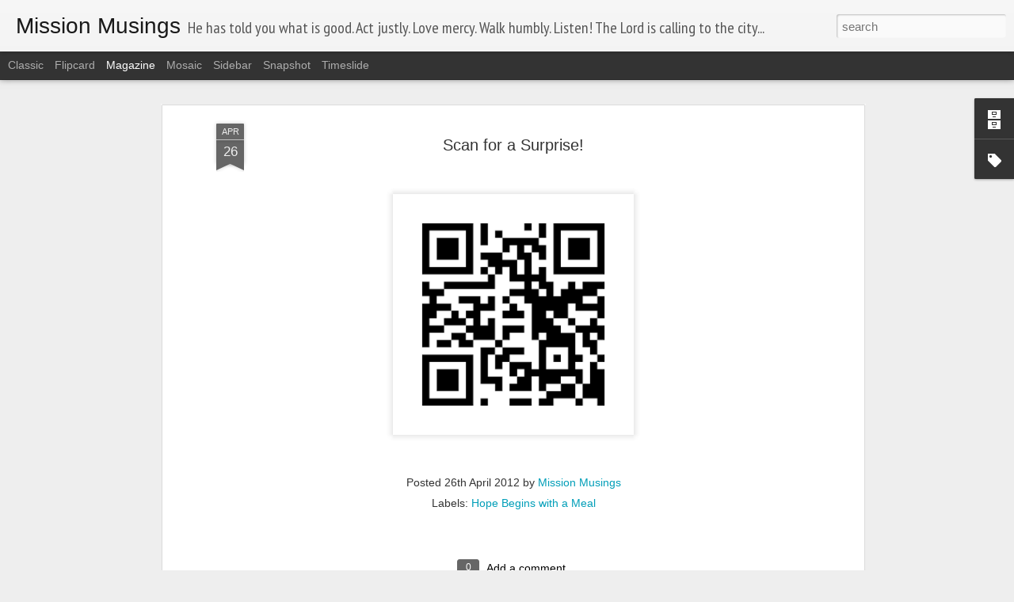

--- FILE ---
content_type: text/javascript; charset=UTF-8
request_url: http://www.missionmusings.com/?v=0&action=initial&widgetId=Label1&responseType=js&xssi_token=AOuZoY5xYs4EzGkU6dgsxcptClRD0Ckakg%3A1768664078515
body_size: 1260
content:
try {
_WidgetManager._HandleControllerResult('Label1', 'initial',{'title': 'The Silver Lining', 'display': 'cloud', 'showFreqNumbers': false, 'labels': [{'name': '#ThyroidThursday', 'count': 4, 'cssSize': 2, 'url': 'http://www.missionmusings.com/search/label/%23ThyroidThursday'}, {'name': 'A Friendly Letter', 'count': 6, 'cssSize': 3, 'url': 'http://www.missionmusings.com/search/label/A%20Friendly%20Letter'}, {'name': 'Addiction', 'count': 5, 'cssSize': 3, 'url': 'http://www.missionmusings.com/search/label/Addiction'}, {'name': 'Aging', 'count': 1, 'cssSize': 1, 'url': 'http://www.missionmusings.com/search/label/Aging'}, {'name': 'AGRM', 'count': 1, 'cssSize': 1, 'url': 'http://www.missionmusings.com/search/label/AGRM'}, {'name': 'Book Review', 'count': 17, 'cssSize': 4, 'url': 'http://www.missionmusings.com/search/label/Book%20Review'}, {'name': 'Citzenship', 'count': 1, 'cssSize': 1, 'url': 'http://www.missionmusings.com/search/label/Citzenship'}, {'name': 'Coffee', 'count': 5, 'cssSize': 3, 'url': 'http://www.missionmusings.com/search/label/Coffee'}, {'name': 'Current Affairs', 'count': 5, 'cssSize': 3, 'url': 'http://www.missionmusings.com/search/label/Current%20Affairs'}, {'name': 'Drop In', 'count': 2, 'cssSize': 2, 'url': 'http://www.missionmusings.com/search/label/Drop%20In'}, {'name': 'Gambling', 'count': 1, 'cssSize': 1, 'url': 'http://www.missionmusings.com/search/label/Gambling'}, {'name': 'Giving Tuesday', 'count': 1, 'cssSize': 1, 'url': 'http://www.missionmusings.com/search/label/Giving%20Tuesday'}, {'name': 'Good News Chapel', 'count': 21, 'cssSize': 4, 'url': 'http://www.missionmusings.com/search/label/Good%20News%20Chapel'}, {'name': 'Guest Blog', 'count': 10, 'cssSize': 3, 'url': 'http://www.missionmusings.com/search/label/Guest%20Blog'}, {'name': 'Hollywood', 'count': 1, 'cssSize': 1, 'url': 'http://www.missionmusings.com/search/label/Hollywood'}, {'name': 'Homelessness', 'count': 6, 'cssSize': 3, 'url': 'http://www.missionmusings.com/search/label/Homelessness'}, {'name': 'HOPE', 'count': 6, 'cssSize': 3, 'url': 'http://www.missionmusings.com/search/label/HOPE'}, {'name': 'Hope Begins with a Meal', 'count': 43, 'cssSize': 5, 'url': 'http://www.missionmusings.com/search/label/Hope%20Begins%20with%20a%20Meal'}, {'name': 'I love interns', 'count': 1, 'cssSize': 1, 'url': 'http://www.missionmusings.com/search/label/I%20love%20interns'}, {'name': 'In the News', 'count': 51, 'cssSize': 5, 'url': 'http://www.missionmusings.com/search/label/In%20the%20News'}, {'name': 'Inspirational', 'count': 3, 'cssSize': 2, 'url': 'http://www.missionmusings.com/search/label/Inspirational'}, {'name': 'Just for Fun', 'count': 9, 'cssSize': 3, 'url': 'http://www.missionmusings.com/search/label/Just%20for%20Fun'}, {'name': 'Ken\x26#39;s Sermon', 'count': 6, 'cssSize': 3, 'url': 'http://www.missionmusings.com/search/label/Ken%27s%20Sermon'}, {'name': 'Kenneth Porter Studios', 'count': 1, 'cssSize': 1, 'url': 'http://www.missionmusings.com/search/label/Kenneth%20Porter%20Studios'}, {'name': 'Leadership', 'count': 1, 'cssSize': 1, 'url': 'http://www.missionmusings.com/search/label/Leadership'}, {'name': 'LifeChange', 'count': 19, 'cssSize': 4, 'url': 'http://www.missionmusings.com/search/label/LifeChange'}, {'name': 'Little Souls', 'count': 12, 'cssSize': 4, 'url': 'http://www.missionmusings.com/search/label/Little%20Souls'}, {'name': 'Love Your Neighbour Fund Raising Banquet and LifeChange Graduation Ceremony', 'count': 7, 'cssSize': 3, 'url': 'http://www.missionmusings.com/search/label/Love%20Your%20Neighbour%20Fund%20Raising%20Banquet%20and%20LifeChange%20Graduation%20Ceremony'}, {'name': 'Media Release', 'count': 19, 'cssSize': 4, 'url': 'http://www.missionmusings.com/search/label/Media%20Release'}, {'name': 'Michelle\x26#39;s Manifesto', 'count': 18, 'cssSize': 4, 'url': 'http://www.missionmusings.com/search/label/Michelle%27s%20Manifesto'}, {'name': 'Missionaries', 'count': 23, 'cssSize': 4, 'url': 'http://www.missionmusings.com/search/label/Missionaries'}, {'name': 'Motivational', 'count': 7, 'cssSize': 3, 'url': 'http://www.missionmusings.com/search/label/Motivational'}, {'name': 'Not-a-Mom Blog', 'count': 3, 'cssSize': 2, 'url': 'http://www.missionmusings.com/search/label/Not-a-Mom%20Blog'}, {'name': 'Poetry', 'count': 2, 'cssSize': 2, 'url': 'http://www.missionmusings.com/search/label/Poetry'}, {'name': 'Prevention', 'count': 1, 'cssSize': 1, 'url': 'http://www.missionmusings.com/search/label/Prevention'}, {'name': 'Productivity', 'count': 3, 'cssSize': 2, 'url': 'http://www.missionmusings.com/search/label/Productivity'}, {'name': 'Q and A', 'count': 1, 'cssSize': 1, 'url': 'http://www.missionmusings.com/search/label/Q%20and%20A'}, {'name': 'Recipe', 'count': 1, 'cssSize': 1, 'url': 'http://www.missionmusings.com/search/label/Recipe'}, {'name': 'Recovery', 'count': 1, 'cssSize': 1, 'url': 'http://www.missionmusings.com/search/label/Recovery'}, {'name': 'Rest', 'count': 4, 'cssSize': 2, 'url': 'http://www.missionmusings.com/search/label/Rest'}, {'name': 'Save the Earth', 'count': 5, 'cssSize': 3, 'url': 'http://www.missionmusings.com/search/label/Save%20the%20Earth'}, {'name': 'Scripture Sunday', 'count': 1, 'cssSize': 1, 'url': 'http://www.missionmusings.com/search/label/Scripture%20Sunday'}, {'name': 'self-care', 'count': 1, 'cssSize': 1, 'url': 'http://www.missionmusings.com/search/label/self-care'}, {'name': 'Simplicity', 'count': 7, 'cssSize': 3, 'url': 'http://www.missionmusings.com/search/label/Simplicity'}, {'name': 'Social Entrepreneurism', 'count': 2, 'cssSize': 2, 'url': 'http://www.missionmusings.com/search/label/Social%20Entrepreneurism'}, {'name': 'Speaker Notes', 'count': 1, 'cssSize': 1, 'url': 'http://www.missionmusings.com/search/label/Speaker%20Notes'}, {'name': 'Stats', 'count': 1, 'cssSize': 1, 'url': 'http://www.missionmusings.com/search/label/Stats'}, {'name': 'Tagged', 'count': 1, 'cssSize': 1, 'url': 'http://www.missionmusings.com/search/label/Tagged'}, {'name': 'Thrift', 'count': 1, 'cssSize': 1, 'url': 'http://www.missionmusings.com/search/label/Thrift'}, {'name': 'Thyroid Thursday', 'count': 5, 'cssSize': 3, 'url': 'http://www.missionmusings.com/search/label/Thyroid%20Thursday'}, {'name': 'Top Ten', 'count': 2, 'cssSize': 2, 'url': 'http://www.missionmusings.com/search/label/Top%20Ten'}, {'name': 'Travel', 'count': 21, 'cssSize': 4, 'url': 'http://www.missionmusings.com/search/label/Travel'}, {'name': 'Volunteers', 'count': 12, 'cssSize': 4, 'url': 'http://www.missionmusings.com/search/label/Volunteers'}, {'name': 'WARM', 'count': 2, 'cssSize': 2, 'url': 'http://www.missionmusings.com/search/label/WARM'}, {'name': 'wishlist', 'count': 3, 'cssSize': 2, 'url': 'http://www.missionmusings.com/search/label/wishlist'}]});
} catch (e) {
  if (typeof log != 'undefined') {
    log('HandleControllerResult failed: ' + e);
  }
}
